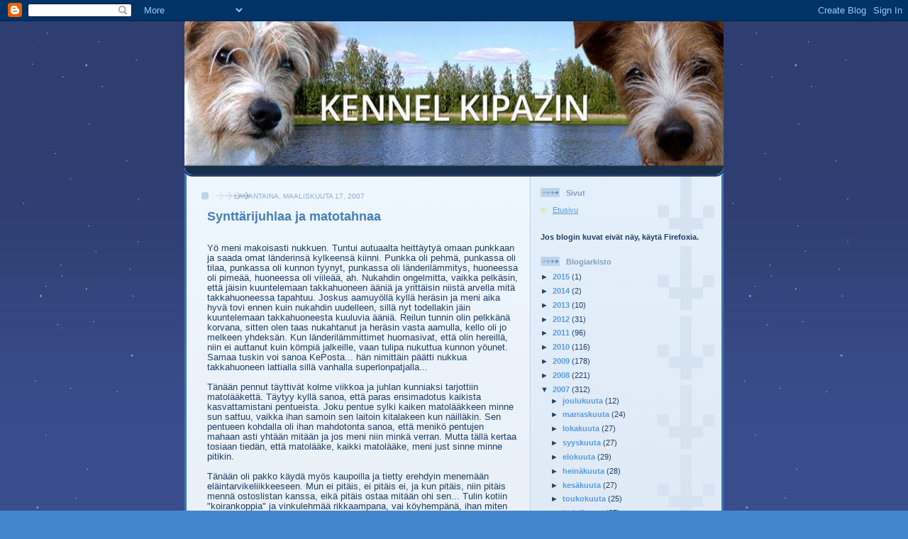

--- FILE ---
content_type: text/html; charset=UTF-8
request_url: https://kipazin.blogspot.com/2007/03/synttrijuhlaa-ja-matotahnaa.html?showComment=1174159620000
body_size: 12315
content:
<!DOCTYPE html>
<html dir='ltr'>
<head>
<link href='https://www.blogger.com/static/v1/widgets/2944754296-widget_css_bundle.css' rel='stylesheet' type='text/css'/>
<meta content='text/html; charset=UTF-8' http-equiv='Content-Type'/>
<meta content='blogger' name='generator'/>
<link href='https://kipazin.blogspot.com/favicon.ico' rel='icon' type='image/x-icon'/>
<link href='http://kipazin.blogspot.com/2007/03/synttrijuhlaa-ja-matotahnaa.html' rel='canonical'/>
<link rel="alternate" type="application/atom+xml" title="Kipazin - Atom" href="https://kipazin.blogspot.com/feeds/posts/default" />
<link rel="alternate" type="application/rss+xml" title="Kipazin - RSS" href="https://kipazin.blogspot.com/feeds/posts/default?alt=rss" />
<link rel="service.post" type="application/atom+xml" title="Kipazin - Atom" href="https://www.blogger.com/feeds/29419910/posts/default" />

<link rel="alternate" type="application/atom+xml" title="Kipazin - Atom" href="https://kipazin.blogspot.com/feeds/7416466069450676038/comments/default" />
<!--Can't find substitution for tag [blog.ieCssRetrofitLinks]-->
<meta content='http://kipazin.blogspot.com/2007/03/synttrijuhlaa-ja-matotahnaa.html' property='og:url'/>
<meta content='Synttärijuhlaa ja matotahnaa' property='og:title'/>
<meta content='Yö meni makoisasti nukkuen. Tuntui autuaalta heittäytyä omaan punkkaan ja saada omat länderinsä kylkeensä kiinni. Punkka oli pehmä, punkassa...' property='og:description'/>
<title>Kipazin: Synttärijuhlaa ja matotahnaa</title>
<style id='page-skin-1' type='text/css'><!--
/*
-----------------------------------------------
Blogger Template Style
Name: 	  Thisaway (Blue)
Date:     29 Feb 2004
Updated by: Blogger Team
----------------------------------------------- */
/* Variable definitions
====================
<Variable name="textColor" description="Text Color"
type="color" default="#204063">
<Variable name="blogTitleColor" description="Blog Title Color"
type="color" default="#eef6fe">
<Variable name="blogDescriptionColor" description="Blog Description Color"
type="color" default="#eef6fe">
<Variable name="postTitleColor" description="Post Title Color"
type="color" default="#477fba">
<Variable name="dateHeaderColor" description="Date Header Color"
type="color" default="#8facc8">
<Variable name="sidebarHeaderColor" description="Sidebar Title Color"
type="color" default="#809fbd">
<Variable name="mainLinkColor" description="Link Color"
type="color" default="#4386ce">
<Variable name="mainVisitedLinkColor" description="Visited Link Color"
type="color" default="#2462a5">
<Variable name="sidebarLinkColor" description="Sidebar Link Color"
type="color" default="#599be2">
<Variable name="sidebarVisitedLinkColor"
description="Sidebar Visited Link Color"
type="color" default="#3372b6">
<Variable name="bodyFont" description="Text Font"
type="font" default="normal normal 100% Helvetica,Arial,Verdana,'Trebuchet MS', Sans-serif">
<Variable name="headerFont" description="Sidebar Title Font"
type="font"
default="normal bold 100% Helvetica,Arial,Verdana,'Trebuchet MS', Sans-serif">
<Variable name="pageTitleFont" description="Blog Title Font"
type="font"
default="normal bold 200% Helvetica,Arial,Verdana,'Trebuchet MS', Sans-serif">
<Variable name="blogDescriptionFont" description="Blog Description Font"
type="font"
default="normal normal 80% Helvetica,Arial,Verdana,'Trebuchet MS', Sans-serif">
<Variable name="startSide" description="Start side in blog language"
type="automatic" default="left">
<Variable name="endSide" description="End side in blog language"
type="automatic" default="right">
*/
/* global
----------------------------------------------- */
body {
margin: 0;
text-align: center;
min-width: 760px;
background: #4386ce url(https://lh3.googleusercontent.com/blogger_img_proxy/AEn0k_uw9IyMe7gJ0v8LFlhZQzzmdC1tCKv2au3QsYCgRXrk4egWnas9H_v4-mUcmN_LR0k64gdD090IWgMMl_kT3GJq7VV5_QDAddpo46R_7dVvQmSQ=s0-d) left top;
color: #204063;
font-size: small;
}
blockquote {
margin: 0;
padding-top: 0;
padding-right: 10px;
padding-bottom: 0;
padding-left: 10px;
border-left: 6px solid #d8e7f78;
border-right: 6px solid #d8e7f7;
color: #477fba;
}
code {
color: #477fba;
}
hr {
display: none;
}
/* layout
----------------------------------------------- */
#outer-wrapper {
margin: 0 auto;
width: 760px;
text-align: left;
font: normal normal 97% Arial, sans-serif;
}
#header-wrapper {
padding-bottom: 15px;
background: url(//www.blogblog.com/thisaway_blue/bg_header_bottom.gif) no-repeat left bottom;
}
#header {
background: #204063 url(//www.blogblog.com/thisaway_blue/bg_header.gif) repeat-x left bottom;
}
#content-wrapper {
position: relative;
width: 760px;
background: #f7f0e9 url(//www.blogblog.com/thisaway_blue/bg_main_wrapper.gif) repeat-y left top;
}
#main-wrapper {
display: inline; /* fixes a strange ie margin bug */
float: left;
margin-top: 0;
margin-right: 0;
margin-bottom: 0;
margin-left: 3px;
padding: 0;
width: 483px;
word-wrap: break-word; /* fix for long text breaking sidebar float in IE */
overflow: hidden;     /* fix for long non-text content breaking IE sidebar float */
}
#main {
padding-top: 22px;
padding-right: 8px;
padding-bottom: 0;
padding-left: 8px;
background: url(//www.blogblog.com/thisaway_blue/bg_content.gif) repeat-x left top;
}
.post {
margin-top: 0;
margin-right: 8px;
margin-bottom: 14px;
margin-left: 21px;
padding: 0;
border-bottom: 3px solid #d8e7f7;
}
#comments {
margin-top: 0;
margin-right: 16px;
margin-bottom: 14px;
margin-left: 29px;
padding: 10px;
border: 1px solid #cedef0;
background-color: #e4ecf5;
}
#sidebar-wrapper {
display: inline; /* fixes a strange ie margin bug */
float: right;
margin-top: 0;
margin-right: 3px;
margin-bottom: 0;
margin-left: 0;
width: 269px;
color: #204063;
line-height: 1.4em;
font-size: 90%;
background: url(//www.blogblog.com/thisaway_blue/bg_sidebar.gif) repeat-x left top;
word-wrap: break-word; /* fix for long text breaking sidebar float in IE */
overflow: hidden;     /* fix for long non-text content breaking IE sidebar float */
}
#sidebar {
padding-top: 7px;
padding-right: 11px;
padding-bottom: 0;
padding-left: 14px;
background: url(//www.blogblog.com/thisaway_blue/bg_sidebar_arrow.gif) repeat-y 179px 0;
}
#sidebar .widget {
margin-bottom: 20px;
}
#footer-wrapper {
padding-top: 15px;
background: url(//www.blogblog.com/thisaway_blue/bg_footer_top.gif) no-repeat left top;
clear: both;
}
#footer {
background: #152e49 url(//www.blogblog.com/thisaway_blue/bg_footer.gif) repeat-x left top;
text-align: center;
min-height: 2em;
}
/* headings
----------------------------------------------- */
#header h1 {
margin: 0;
padding-top: 24px;
padding-right: 0;
padding-bottom: 0;
padding-left: 84px;
background: url(//www.blogblog.com/thisaway_blue/icon_header_left.gif) no-repeat 16px 26px;
}
h2.date-header {
margin: 0;
padding-top: 0;
padding-right: 0;
padding-bottom: 0;
padding-left: 29px;
text-transform: uppercase;
color: #8facc8;
background: url(//www.blogblog.com/thisaway_blue/icon_date.gif) no-repeat 13px 0;
font-size: 80%;
font-weight: normal;
}
.date-header span {
margin-top: 0;
margin-right: 0;
margin-bottom: 0;
margin-left: 5px;
padding-top: 0;
padding-right: 25px;
padding-bottom: 0;
padding-left: 25px;
background: url(//www.blogblog.com/thisaway_blue/bg_date.gif) no-repeat left 0;
}
.sidebar h2 {
padding-top: 1px;
padding-right: 0;
padding-bottom: 0;
padding-left: 36px;
color: #809fbd;
background: url(//www.blogblog.com/thisaway_blue/icon_sidebar_heading_left.gif) no-repeat left 45%;
font: normal bold 100% Helvetica,Arial,Verdana,'Trebuchet MS', Sans-serif;
}
.sidebar .Profile h2 {
color: #527595;
background: url(//www.blogblog.com/thisaway_blue/icon_sidebar_profileheading_left.gif) no-repeat left 45%;
}
.post h3 {
margin-top: 13px;
margin-right: 0;
margin-bottom: 13px;
margin-left: 0;
padding: 0;
color: #477fba;
font-size: 140%;
}
.post h3 a, .post h3 a:visited {
color: #477fba;
}
#comments h4 {
margin-top: 0;
font-size: 120%;
}
/* text
----------------------------------------------- */
#header h1 {
color: #eef6fe;
font: normal bold 200% Helvetica,Arial,Verdana,'Trebuchet MS', Sans-serif;
}
#header .description {
margin: 0;
padding-top: 7px;
padding-right: 16px;
padding-bottom: 0;
padding-left: 84px;
color: #eef6fe;
font: normal normal 80% Helvetica,Arial,Verdana,'Trebuchet MS', Sans-serif;
}
.post-body p {
line-height: 1.4em;
/* Fix bug in IE5/Win with italics in posts */
margin: 0;
height: 1%;
overflow: visible;
}
.post-footer {
font-size: 80%;
color: #8facc8;
}
.uncustomized-post-template .post-footer {
text-align: right;
}
.uncustomized-post-template .post-footer .post-author,
.uncustomized-post-template .post-footer .post-timestamp {
display: block;
float: left;
text-align: left;
margin-right: 4px;
}
p.comment-author {
font-size: 83%;
}
.deleted-comment {
font-style:italic;
color:gray;
}
.comment-body p {
line-height: 1.4em;
}
.feed-links {
clear: both;
line-height: 2.5em;
margin-bottom: 0.5em;
margin-left: 29px;
}
#footer .widget {
margin: 0;
padding-top: 0;
padding-right: 0;
padding-bottom: 15px;
padding-left: 55px;
color: #fef6ee;
font-size: 90%;
line-height: 1.4em;
background: url(//www.blogblog.com/thisaway_blue/icon_footer.gif) no-repeat 16px 0;
}
/* lists
----------------------------------------------- */
.post ul {
padding-left: 32px;
list-style-type: none;
line-height: 1.4em;
}
.post li {
padding-top: 0;
padding-right: 0;
padding-bottom: 4px;
padding-left: 17px;
background: url(//www.blogblog.com/thisaway_blue/icon_list_item_left.gif) no-repeat left 3px;
}
#comments ul {
margin: 0;
padding: 0;
list-style-type: none;
}
#comments li {
padding-top: 0;
padding-right: 0;
padding-bottom: 1px;
padding-left: 17px;
background: url(//www.blogblog.com/thisaway_blue/icon_comment.gif) no-repeat left 3px;
}
.sidebar ul {
padding: 0;
list-style-type: none;
line-height: 1.2em;
margin-left: 0;
}
.sidebar li {
padding-top: 0;
padding-right: 0;
padding-bottom: 4px;
padding-left: 17px;
background: url(//www.blogblog.com/thisaway_blue/icon_list_item.gif) no-repeat left 3px;
}
#blog-pager-newer-link {
float: left;
margin-left: 29px;
}
#blog-pager-older-link {
float: right;
margin-right: 16px;
}
#blog-pager {
text-align: center;
}
/* links
----------------------------------------------- */
a {
color: #4386ce;
font-weight: bold;
}
a:hover {
color: #2462a5;
}
a.comment-link {
/* ie5.0/win doesn't apply padding to inline elements,
so we hide these two declarations from it */
background/* */:/**/url(//www.blogblog.com/thisaway_blue/icon_comment.gif) no-repeat left 45%;
padding-left: 14px;
}
html>body a.comment-link {
/* respecified, for ie5/mac's benefit */
background: url(//www.blogblog.com/thisaway_blue/icon_comment.gif) no-repeat left 45%;
padding-left: 14px;
}
.sidebar a {
color: #599be2;
}
.sidebar a:hover {
color: #3372b6;
}
#header h1 a {
color: #eef6fe;
text-decoration: none;
}
#header h1 a:hover {
color: #b4c7d9;
}
.post h3 a {
text-decoration: none;
}
a img {
border-width: 0;
}
.clear {
clear: both;
line-height: 0;
height: 0;
}
.profile-textblock {
clear: both;
margin-bottom: 10px;
margin-left: 0;
}
.profile-img {
float: left;
margin-top: 0;
margin-right: 5px;
margin-bottom: 5px;
margin-left: 0;
padding: 3px;
border: 1px solid #bdd4eb;
}
.profile-link {
padding-top: 0;
padding-right: 0;
padding-bottom: 0;
padding-left: 17px;
background: url(//www.blogblog.com/thisaway_blue/icon_profile_left.gif) no-repeat left 0;
}
/** Page structure tweaks for layout editor wireframe */
body#layout #main,
body#layout #sidebar {
padding: 0;
}

--></style>
<link href='https://www.blogger.com/dyn-css/authorization.css?targetBlogID=29419910&amp;zx=6ee4c1c8-5812-4663-89f6-60780944923f' media='none' onload='if(media!=&#39;all&#39;)media=&#39;all&#39;' rel='stylesheet'/><noscript><link href='https://www.blogger.com/dyn-css/authorization.css?targetBlogID=29419910&amp;zx=6ee4c1c8-5812-4663-89f6-60780944923f' rel='stylesheet'/></noscript>
<meta name='google-adsense-platform-account' content='ca-host-pub-1556223355139109'/>
<meta name='google-adsense-platform-domain' content='blogspot.com'/>

</head>
<body>
<div class='navbar section' id='navbar'><div class='widget Navbar' data-version='1' id='Navbar1'><script type="text/javascript">
    function setAttributeOnload(object, attribute, val) {
      if(window.addEventListener) {
        window.addEventListener('load',
          function(){ object[attribute] = val; }, false);
      } else {
        window.attachEvent('onload', function(){ object[attribute] = val; });
      }
    }
  </script>
<div id="navbar-iframe-container"></div>
<script type="text/javascript" src="https://apis.google.com/js/platform.js"></script>
<script type="text/javascript">
      gapi.load("gapi.iframes:gapi.iframes.style.bubble", function() {
        if (gapi.iframes && gapi.iframes.getContext) {
          gapi.iframes.getContext().openChild({
              url: 'https://www.blogger.com/navbar/29419910?po\x3d7416466069450676038\x26origin\x3dhttps://kipazin.blogspot.com',
              where: document.getElementById("navbar-iframe-container"),
              id: "navbar-iframe"
          });
        }
      });
    </script><script type="text/javascript">
(function() {
var script = document.createElement('script');
script.type = 'text/javascript';
script.src = '//pagead2.googlesyndication.com/pagead/js/google_top_exp.js';
var head = document.getElementsByTagName('head')[0];
if (head) {
head.appendChild(script);
}})();
</script>
</div></div>
<div id='outer-wrapper'><div id='wrap2'>
<!-- skip links for text browsers -->
<span id='skiplinks' style='display:none;'>
<a href='#main'>skip to main </a> |
      <a href='#sidebar'>skip to sidebar</a>
</span>
<div id='header-wrapper'>
<div class='header section' id='header'><div class='widget Header' data-version='1' id='Header1'>
<div id='header-inner'>
<a href='https://kipazin.blogspot.com/' style='display: block'>
<img alt="Kipazin" height="204px; " id="Header1_headerimg" src="https://lh3.googleusercontent.com/blogger_img_proxy/AEn0k_u-9I1Fnfrg4af5V2KiUL9Pl1HZvHQ_8WsK9Wc7aNabDaw4b1afy2VGQemNuWZs0SVpQSIceLozwYOs8XDbhvSV3VZZBV_5j9SMEBSxDcM32ccv=s0-d" style="display: block" width="760px; ">
</a>
</div>
</div></div>
</div>
<div id='content-wrapper'>
<div id='crosscol-wrapper' style='text-align:center'>
<div class='crosscol no-items section' id='crosscol'></div>
</div>
<div id='main-wrapper'>
<div class='main section' id='main'><div class='widget Blog' data-version='1' id='Blog1'>
<div class='blog-posts hfeed'>

          <div class="date-outer">
        
<h2 class='date-header'><span>lauantaina, maaliskuuta 17, 2007</span></h2>

          <div class="date-posts">
        
<div class='post-outer'>
<div class='post hentry'>
<a name='7416466069450676038'></a>
<h3 class='post-title entry-title'>
<a href='https://kipazin.blogspot.com/2007/03/synttrijuhlaa-ja-matotahnaa.html'>Synttärijuhlaa ja matotahnaa</a>
</h3>
<div class='post-header-line-1'></div>
<div class='post-body entry-content'>
<br>Yö meni makoisasti nukkuen. Tuntui autuaalta heittäytyä omaan punkkaan ja saada omat länderinsä kylkeensä kiinni. Punkka oli pehmä, punkassa oli tilaa, punkassa oli kunnon tyynyt, punkassa oli länderilämmitys, huoneessa oli pimeää, huoneessa oli viileää, ah. Nukahdin ongelmitta, vaikka pelkäsin, että jäisin kuuntelemaan takkahuoneen ääniä ja yrittäisin niistä arvella mitä takkahuoneessa tapahtuu. Joskus aamuyöllä kyllä heräsin ja meni aika hyvä tovi ennen kuin nukahdin uudelleen, sillä nyt todellakin jäin kuuntelemaan takkahuoneesta kuuluvia ääniä. Reilun tunnin olin pelkkänä korvana, sitten olen taas nukahtanut ja heräsin vasta aamulla, kello oli jo melkeen yhdeksän. Kun länderilämmittimet huomasivat, että olin hereillä, niin ei auttanut kuin kömpiä jalkeille, vaan tulipa nukuttua kunnon yöunet. Samaa tuskin voi sanoa KePosta... hän nimittäin päätti nukkua takkahuoneen lattialla sillä vanhalla superlonpatjalla...<br /><br />Tänään pennut täyttivät kolme viikkoa ja juhlan kunniaksi tarjottiin matolääkettä. Täytyy kyllä sanoa, että paras ensimadotus kaikista kasvattamistani pentueista. Joku pentue sylki kaiken matolääkkeen minne sun sattuu, vaikka ihan samoin sen laitoin kitalakeen kun näilläkin. Sen pentueen kohdalla oli ihan mahdotonta sanoa, että menikö pentujen mahaan asti yhtään mitään ja jos meni niin minkä verran. Mutta tällä kertaa tosiaan tiedän, että matolääke, kaikki matolääke, meni just sinne minne pitikin. <br /><br />Tänään oli pakko käydä myös kaupoilla ja tietty erehdyin menemään eläintarvikeliikkeeseen. Mun ei pitäis, ei pitäis ei, ja kun pitäis, niin pitäis mennä ostoslistan kanssa, eikä pitäis ostaa mitään ohi sen... Tulin kotiin "koirankoppia" ja vinkulehmää rikkaampana, vai köyhempänä, ihan miten sen nyt ajattelee. Sorruin siis ostamaan pennuille sellaisen jollain jämäkäksi topatun koirankopin näköisen pesän, ohhoijaa. No toivottavasti siitä irtoaa iloa pentusille. Toistaiseksi pesä on takkahuoneen pentupesän päällä, täytyy huomenna laittaa sinne jokin lisäpohjapehmuke, joka on helppo vaihtaa ja pestä, ja sitten koppi lattialle. Paikan olen sille jo miettinyt. Ja toivottavasti kopissa oleilevat pennut, eikä Chili... Mutta pienempää ei ollut, eikä toisaalta pennut kohta pienempään mahdukaan. <br /><br />Kopista juontui mieleeni, että kohta täytyy tuoda myös häkki alas. Laitan sen pentujen tiloihin, niin oppivat pitämään sitä täysin luonnollisena oleskelutilana. Kaikenlaista muutakin kamaa oottaa käyttäjiään, mutta pitäis kyllä olla pal isompi huone. Täytyykin muistuttaa KePoa, että lupasi raahata nojatuolit evakkoon mökille siksi aikaa kun pennut ovat pieniä. Miksei asuintalot voi olla sellaisia, että niitä vois tarvittaessa taitella lisää auki ja sitten kun ei enää tartte lisätilaa, niin vois taitella pari huonetta taas piiloon. Ehkä joskus, ehkä joskus, ei vaan taida olla meikäläisen elinaikana.<br /><br />Tänään pennut ymmärsivät jo paljon paremmin ruokakupin tarkoituksen ja osa pennuista ihan syömällä söi ruokaa. Osa vaan maisteli, mutta eiköhän kaikki tuota pikaa opi popsimaan sapuskaa ihan urakalla, ei se tuo emonmaito enää kohta riitä pitämään koneistoa käynnissä sen verran alkaa vauhtia olla. <br /><br />Tänään otettiin myös synttäripäiväkuvat, ilman kakkua kyllä. Pennut eivät olleet, paria lukuunottamatta, erityisen hyviä poseeraamaan, mutta haitanneeko tuo mitään, suloisia ovat yhtä kaikki. Finaali poseerasi aika taitavasti, ihan sellainen näyttelyseisontakin tuli vangittua muistikortille. Fiktio söpöili, samoin Flirtti. Forte yllätti esittämällä parastaan tuloksena oikein kunnon "istun tässä ja olen söpö" kuvia. Niin ja Fotoni näytti yhden kuvan verran, että kyllä mä osaan ja loput kuvat sanoivat, mutten halua. <br /><br />Arvonnassa tuloksena "ei kuvia tällä kertaa", mutta pentujen synttärikuvat ovat kotisivuilla ja muuten kuvia on runsain mitoin <a href="http://touhukirja.blogspot.com/" target="_blank">KeTyn blogissa</a>.
<div style='clear: both;'></div>
</div>
<div class='post-footer'>
<div class='post-footer-line post-footer-line-1'></div>
<div class='post-footer-line post-footer-line-2'><span class='post-author vcard'>
Lähettänyt
<span class='fn'>Kipa</span>
</span>
<span class='post-timestamp'>
klo
<a class='timestamp-link' href='https://kipazin.blogspot.com/2007/03/synttrijuhlaa-ja-matotahnaa.html' rel='bookmark' title='permanent link'><abbr class='published' title='2007-03-17T20:05:00+02:00'>8:05 ip.</abbr></a>
</span>
<span class='post-comment-link'>
</span>
<span class='post-icons'>
<span class='item-control blog-admin pid-1700949041'>
<a href='https://www.blogger.com/post-edit.g?blogID=29419910&postID=7416466069450676038&from=pencil' title='Muokkaa tekstiä'>
<img alt='' class='icon-action' height='18' src='https://resources.blogblog.com/img/icon18_edit_allbkg.gif' width='18'/>
</a>
</span>
</span>
</div>
<div class='post-footer-line post-footer-line-3'><span class='post-labels'>
</span>
</div>
</div>
</div>
<div class='comments' id='comments'>
<a name='comments'></a>
<h4>2 kommenttia:</h4>
<div id='Blog1_comments-block-wrapper'>
<dl class='avatar-comment-indent' id='comments-block'>
<dt class='comment-author ' id='c5900904154613725302'>
<a name='c5900904154613725302'></a>
<div class="avatar-image-container vcard"><span dir="ltr"><a href="https://www.blogger.com/profile/18226507799095435567" target="" rel="nofollow" onclick="" class="avatar-hovercard" id="av-5900904154613725302-18226507799095435567"><img src="https://resources.blogblog.com/img/blank.gif" width="35" height="35" class="delayLoad" style="display: none;" longdesc="//blogger.googleusercontent.com/img/b/R29vZ2xl/AVvXsEiDhDFRIvRy2Yhf2wOc5OAhouk9sgkjiFjcVjsZNxPFp43wiNEDn5Tm3aNZP8s0F3GrLUehYoHrW30y8itQWWbbodRX95YV3qSexJRdfaJP_pwOQYOGG3cVO8KOqgRIbQ/s45-c/IMG_8239.jpg" alt="" title="n-elikot">

<noscript><img src="//blogger.googleusercontent.com/img/b/R29vZ2xl/AVvXsEiDhDFRIvRy2Yhf2wOc5OAhouk9sgkjiFjcVjsZNxPFp43wiNEDn5Tm3aNZP8s0F3GrLUehYoHrW30y8itQWWbbodRX95YV3qSexJRdfaJP_pwOQYOGG3cVO8KOqgRIbQ/s45-c/IMG_8239.jpg" width="35" height="35" class="photo" alt=""></noscript></a></span></div>
<a href='https://www.blogger.com/profile/18226507799095435567' rel='nofollow'>n-elikot</a>
kirjoitti...
</dt>
<dd class='comment-body' id='Blog1_cmt-5900904154613725302'>
<p>
Onnea kolmiviikkoisille suloisille paaperoille!<BR/><BR/>-Pia-
</p>
</dd>
<dd class='comment-footer'>
<span class='comment-timestamp'>
<a href='https://kipazin.blogspot.com/2007/03/synttrijuhlaa-ja-matotahnaa.html?showComment=1174159620000#c5900904154613725302' title='comment permalink'>
9:27 ip.
</a>
<span class='item-control blog-admin pid-373772974'>
<a class='comment-delete' href='https://www.blogger.com/comment/delete/29419910/5900904154613725302' title='Poista kommentti'>
<img src='https://resources.blogblog.com/img/icon_delete13.gif'/>
</a>
</span>
</span>
</dd>
<dt class='comment-author ' id='c6983196715590757926'>
<a name='c6983196715590757926'></a>
<div class="avatar-image-container avatar-stock"><span dir="ltr"><a href="https://www.blogger.com/profile/18396302101211726974" target="" rel="nofollow" onclick="" class="avatar-hovercard" id="av-6983196715590757926-18396302101211726974"><img src="//www.blogger.com/img/blogger_logo_round_35.png" width="35" height="35" alt="" title="sari">

</a></span></div>
<a href='https://www.blogger.com/profile/18396302101211726974' rel='nofollow'>sari</a>
kirjoitti...
</dt>
<dd class='comment-body' id='Blog1_cmt-6983196715590757926'>
<p>
Hei Kipa,<BR/><BR/>meitilläkin on nyt oma blogi:<BR/>http://kromis.blogspot.com/<BR/><BR/>T: Sari G
</p>
</dd>
<dd class='comment-footer'>
<span class='comment-timestamp'>
<a href='https://kipazin.blogspot.com/2007/03/synttrijuhlaa-ja-matotahnaa.html?showComment=1174240560000#c6983196715590757926' title='comment permalink'>
7:56 ip.
</a>
<span class='item-control blog-admin pid-1186749459'>
<a class='comment-delete' href='https://www.blogger.com/comment/delete/29419910/6983196715590757926' title='Poista kommentti'>
<img src='https://resources.blogblog.com/img/icon_delete13.gif'/>
</a>
</span>
</span>
</dd>
</dl>
</div>
<p class='comment-footer'>
<a href='https://www.blogger.com/comment/fullpage/post/29419910/7416466069450676038' onclick='javascript:window.open(this.href, "bloggerPopup", "toolbar=0,location=0,statusbar=1,menubar=0,scrollbars=yes,width=640,height=500"); return false;'>Lähetä kommentti</a>
</p>
</div>
</div>

        </div></div>
      
</div>
<div class='blog-pager' id='blog-pager'>
<span id='blog-pager-newer-link'>
<a class='blog-pager-newer-link' href='https://kipazin.blogspot.com/2007/03/ohjelmaa-kerrakseen.html' id='Blog1_blog-pager-newer-link' title='Uudempi teksti'>Uudempi teksti</a>
</span>
<span id='blog-pager-older-link'>
<a class='blog-pager-older-link' href='https://kipazin.blogspot.com/2007/03/pohdintoja-pentupesn-relt-sijoitus.html' id='Blog1_blog-pager-older-link' title='Vanhempi viesti'>Vanhempi viesti</a>
</span>
<a class='home-link' href='https://kipazin.blogspot.com/'>Etusivu</a>
</div>
<div class='clear'></div>
<div class='post-feeds'>
<div class='feed-links'>
Tilaa:
<a class='feed-link' href='https://kipazin.blogspot.com/feeds/7416466069450676038/comments/default' target='_blank' type='application/atom+xml'>Lähetä kommentteja (Atom)</a>
</div>
</div>
</div></div>
</div>
<div id='sidebar-wrapper'>
<div class='sidebar section' id='sidebar'><div class='widget PageList' data-version='1' id='PageList1'>
<h2>Sivut</h2>
<div class='widget-content'>
<ul>
<li>
<a href='https://kipazin.blogspot.com/'>Etusivu</a>
</li>
</ul>
<div class='clear'></div>
</div>
</div>
<div class='widget Text' data-version='1' id='Text2'>
<div class='widget-content'>
<span style="font-weight: bold;">Jos blogin kuvat eivät näy, käytä Firefoxia.</span><br/>
</div>
<div class='clear'></div>
</div><div class='widget BlogArchive' data-version='1' id='BlogArchive1'>
<h2>Blogiarkisto</h2>
<div class='widget-content'>
<div id='ArchiveList'>
<div id='BlogArchive1_ArchiveList'>
<ul class='hierarchy'>
<li class='archivedate collapsed'>
<a class='toggle' href='javascript:void(0)'>
<span class='zippy'>

        &#9658;&#160;
      
</span>
</a>
<a class='post-count-link' href='https://kipazin.blogspot.com/2015/'>
2015
</a>
<span class='post-count' dir='ltr'>(1)</span>
<ul class='hierarchy'>
<li class='archivedate collapsed'>
<a class='toggle' href='javascript:void(0)'>
<span class='zippy'>

        &#9658;&#160;
      
</span>
</a>
<a class='post-count-link' href='https://kipazin.blogspot.com/2015/02/'>
helmikuuta
</a>
<span class='post-count' dir='ltr'>(1)</span>
</li>
</ul>
</li>
</ul>
<ul class='hierarchy'>
<li class='archivedate collapsed'>
<a class='toggle' href='javascript:void(0)'>
<span class='zippy'>

        &#9658;&#160;
      
</span>
</a>
<a class='post-count-link' href='https://kipazin.blogspot.com/2014/'>
2014
</a>
<span class='post-count' dir='ltr'>(2)</span>
<ul class='hierarchy'>
<li class='archivedate collapsed'>
<a class='toggle' href='javascript:void(0)'>
<span class='zippy'>

        &#9658;&#160;
      
</span>
</a>
<a class='post-count-link' href='https://kipazin.blogspot.com/2014/07/'>
heinäkuuta
</a>
<span class='post-count' dir='ltr'>(1)</span>
</li>
</ul>
<ul class='hierarchy'>
<li class='archivedate collapsed'>
<a class='toggle' href='javascript:void(0)'>
<span class='zippy'>

        &#9658;&#160;
      
</span>
</a>
<a class='post-count-link' href='https://kipazin.blogspot.com/2014/06/'>
kesäkuuta
</a>
<span class='post-count' dir='ltr'>(1)</span>
</li>
</ul>
</li>
</ul>
<ul class='hierarchy'>
<li class='archivedate collapsed'>
<a class='toggle' href='javascript:void(0)'>
<span class='zippy'>

        &#9658;&#160;
      
</span>
</a>
<a class='post-count-link' href='https://kipazin.blogspot.com/2013/'>
2013
</a>
<span class='post-count' dir='ltr'>(10)</span>
<ul class='hierarchy'>
<li class='archivedate collapsed'>
<a class='toggle' href='javascript:void(0)'>
<span class='zippy'>

        &#9658;&#160;
      
</span>
</a>
<a class='post-count-link' href='https://kipazin.blogspot.com/2013/08/'>
elokuuta
</a>
<span class='post-count' dir='ltr'>(5)</span>
</li>
</ul>
<ul class='hierarchy'>
<li class='archivedate collapsed'>
<a class='toggle' href='javascript:void(0)'>
<span class='zippy'>

        &#9658;&#160;
      
</span>
</a>
<a class='post-count-link' href='https://kipazin.blogspot.com/2013/02/'>
helmikuuta
</a>
<span class='post-count' dir='ltr'>(2)</span>
</li>
</ul>
<ul class='hierarchy'>
<li class='archivedate collapsed'>
<a class='toggle' href='javascript:void(0)'>
<span class='zippy'>

        &#9658;&#160;
      
</span>
</a>
<a class='post-count-link' href='https://kipazin.blogspot.com/2013/01/'>
tammikuuta
</a>
<span class='post-count' dir='ltr'>(3)</span>
</li>
</ul>
</li>
</ul>
<ul class='hierarchy'>
<li class='archivedate collapsed'>
<a class='toggle' href='javascript:void(0)'>
<span class='zippy'>

        &#9658;&#160;
      
</span>
</a>
<a class='post-count-link' href='https://kipazin.blogspot.com/2012/'>
2012
</a>
<span class='post-count' dir='ltr'>(31)</span>
<ul class='hierarchy'>
<li class='archivedate collapsed'>
<a class='toggle' href='javascript:void(0)'>
<span class='zippy'>

        &#9658;&#160;
      
</span>
</a>
<a class='post-count-link' href='https://kipazin.blogspot.com/2012/12/'>
joulukuuta
</a>
<span class='post-count' dir='ltr'>(2)</span>
</li>
</ul>
<ul class='hierarchy'>
<li class='archivedate collapsed'>
<a class='toggle' href='javascript:void(0)'>
<span class='zippy'>

        &#9658;&#160;
      
</span>
</a>
<a class='post-count-link' href='https://kipazin.blogspot.com/2012/11/'>
marraskuuta
</a>
<span class='post-count' dir='ltr'>(1)</span>
</li>
</ul>
<ul class='hierarchy'>
<li class='archivedate collapsed'>
<a class='toggle' href='javascript:void(0)'>
<span class='zippy'>

        &#9658;&#160;
      
</span>
</a>
<a class='post-count-link' href='https://kipazin.blogspot.com/2012/10/'>
lokakuuta
</a>
<span class='post-count' dir='ltr'>(6)</span>
</li>
</ul>
<ul class='hierarchy'>
<li class='archivedate collapsed'>
<a class='toggle' href='javascript:void(0)'>
<span class='zippy'>

        &#9658;&#160;
      
</span>
</a>
<a class='post-count-link' href='https://kipazin.blogspot.com/2012/09/'>
syyskuuta
</a>
<span class='post-count' dir='ltr'>(5)</span>
</li>
</ul>
<ul class='hierarchy'>
<li class='archivedate collapsed'>
<a class='toggle' href='javascript:void(0)'>
<span class='zippy'>

        &#9658;&#160;
      
</span>
</a>
<a class='post-count-link' href='https://kipazin.blogspot.com/2012/08/'>
elokuuta
</a>
<span class='post-count' dir='ltr'>(1)</span>
</li>
</ul>
<ul class='hierarchy'>
<li class='archivedate collapsed'>
<a class='toggle' href='javascript:void(0)'>
<span class='zippy'>

        &#9658;&#160;
      
</span>
</a>
<a class='post-count-link' href='https://kipazin.blogspot.com/2012/06/'>
kesäkuuta
</a>
<span class='post-count' dir='ltr'>(2)</span>
</li>
</ul>
<ul class='hierarchy'>
<li class='archivedate collapsed'>
<a class='toggle' href='javascript:void(0)'>
<span class='zippy'>

        &#9658;&#160;
      
</span>
</a>
<a class='post-count-link' href='https://kipazin.blogspot.com/2012/05/'>
toukokuuta
</a>
<span class='post-count' dir='ltr'>(1)</span>
</li>
</ul>
<ul class='hierarchy'>
<li class='archivedate collapsed'>
<a class='toggle' href='javascript:void(0)'>
<span class='zippy'>

        &#9658;&#160;
      
</span>
</a>
<a class='post-count-link' href='https://kipazin.blogspot.com/2012/04/'>
huhtikuuta
</a>
<span class='post-count' dir='ltr'>(7)</span>
</li>
</ul>
<ul class='hierarchy'>
<li class='archivedate collapsed'>
<a class='toggle' href='javascript:void(0)'>
<span class='zippy'>

        &#9658;&#160;
      
</span>
</a>
<a class='post-count-link' href='https://kipazin.blogspot.com/2012/03/'>
maaliskuuta
</a>
<span class='post-count' dir='ltr'>(1)</span>
</li>
</ul>
<ul class='hierarchy'>
<li class='archivedate collapsed'>
<a class='toggle' href='javascript:void(0)'>
<span class='zippy'>

        &#9658;&#160;
      
</span>
</a>
<a class='post-count-link' href='https://kipazin.blogspot.com/2012/02/'>
helmikuuta
</a>
<span class='post-count' dir='ltr'>(2)</span>
</li>
</ul>
<ul class='hierarchy'>
<li class='archivedate collapsed'>
<a class='toggle' href='javascript:void(0)'>
<span class='zippy'>

        &#9658;&#160;
      
</span>
</a>
<a class='post-count-link' href='https://kipazin.blogspot.com/2012/01/'>
tammikuuta
</a>
<span class='post-count' dir='ltr'>(3)</span>
</li>
</ul>
</li>
</ul>
<ul class='hierarchy'>
<li class='archivedate collapsed'>
<a class='toggle' href='javascript:void(0)'>
<span class='zippy'>

        &#9658;&#160;
      
</span>
</a>
<a class='post-count-link' href='https://kipazin.blogspot.com/2011/'>
2011
</a>
<span class='post-count' dir='ltr'>(96)</span>
<ul class='hierarchy'>
<li class='archivedate collapsed'>
<a class='toggle' href='javascript:void(0)'>
<span class='zippy'>

        &#9658;&#160;
      
</span>
</a>
<a class='post-count-link' href='https://kipazin.blogspot.com/2011/12/'>
joulukuuta
</a>
<span class='post-count' dir='ltr'>(4)</span>
</li>
</ul>
<ul class='hierarchy'>
<li class='archivedate collapsed'>
<a class='toggle' href='javascript:void(0)'>
<span class='zippy'>

        &#9658;&#160;
      
</span>
</a>
<a class='post-count-link' href='https://kipazin.blogspot.com/2011/11/'>
marraskuuta
</a>
<span class='post-count' dir='ltr'>(5)</span>
</li>
</ul>
<ul class='hierarchy'>
<li class='archivedate collapsed'>
<a class='toggle' href='javascript:void(0)'>
<span class='zippy'>

        &#9658;&#160;
      
</span>
</a>
<a class='post-count-link' href='https://kipazin.blogspot.com/2011/10/'>
lokakuuta
</a>
<span class='post-count' dir='ltr'>(12)</span>
</li>
</ul>
<ul class='hierarchy'>
<li class='archivedate collapsed'>
<a class='toggle' href='javascript:void(0)'>
<span class='zippy'>

        &#9658;&#160;
      
</span>
</a>
<a class='post-count-link' href='https://kipazin.blogspot.com/2011/09/'>
syyskuuta
</a>
<span class='post-count' dir='ltr'>(16)</span>
</li>
</ul>
<ul class='hierarchy'>
<li class='archivedate collapsed'>
<a class='toggle' href='javascript:void(0)'>
<span class='zippy'>

        &#9658;&#160;
      
</span>
</a>
<a class='post-count-link' href='https://kipazin.blogspot.com/2011/08/'>
elokuuta
</a>
<span class='post-count' dir='ltr'>(17)</span>
</li>
</ul>
<ul class='hierarchy'>
<li class='archivedate collapsed'>
<a class='toggle' href='javascript:void(0)'>
<span class='zippy'>

        &#9658;&#160;
      
</span>
</a>
<a class='post-count-link' href='https://kipazin.blogspot.com/2011/07/'>
heinäkuuta
</a>
<span class='post-count' dir='ltr'>(6)</span>
</li>
</ul>
<ul class='hierarchy'>
<li class='archivedate collapsed'>
<a class='toggle' href='javascript:void(0)'>
<span class='zippy'>

        &#9658;&#160;
      
</span>
</a>
<a class='post-count-link' href='https://kipazin.blogspot.com/2011/06/'>
kesäkuuta
</a>
<span class='post-count' dir='ltr'>(6)</span>
</li>
</ul>
<ul class='hierarchy'>
<li class='archivedate collapsed'>
<a class='toggle' href='javascript:void(0)'>
<span class='zippy'>

        &#9658;&#160;
      
</span>
</a>
<a class='post-count-link' href='https://kipazin.blogspot.com/2011/05/'>
toukokuuta
</a>
<span class='post-count' dir='ltr'>(6)</span>
</li>
</ul>
<ul class='hierarchy'>
<li class='archivedate collapsed'>
<a class='toggle' href='javascript:void(0)'>
<span class='zippy'>

        &#9658;&#160;
      
</span>
</a>
<a class='post-count-link' href='https://kipazin.blogspot.com/2011/04/'>
huhtikuuta
</a>
<span class='post-count' dir='ltr'>(4)</span>
</li>
</ul>
<ul class='hierarchy'>
<li class='archivedate collapsed'>
<a class='toggle' href='javascript:void(0)'>
<span class='zippy'>

        &#9658;&#160;
      
</span>
</a>
<a class='post-count-link' href='https://kipazin.blogspot.com/2011/03/'>
maaliskuuta
</a>
<span class='post-count' dir='ltr'>(7)</span>
</li>
</ul>
<ul class='hierarchy'>
<li class='archivedate collapsed'>
<a class='toggle' href='javascript:void(0)'>
<span class='zippy'>

        &#9658;&#160;
      
</span>
</a>
<a class='post-count-link' href='https://kipazin.blogspot.com/2011/02/'>
helmikuuta
</a>
<span class='post-count' dir='ltr'>(9)</span>
</li>
</ul>
<ul class='hierarchy'>
<li class='archivedate collapsed'>
<a class='toggle' href='javascript:void(0)'>
<span class='zippy'>

        &#9658;&#160;
      
</span>
</a>
<a class='post-count-link' href='https://kipazin.blogspot.com/2011/01/'>
tammikuuta
</a>
<span class='post-count' dir='ltr'>(4)</span>
</li>
</ul>
</li>
</ul>
<ul class='hierarchy'>
<li class='archivedate collapsed'>
<a class='toggle' href='javascript:void(0)'>
<span class='zippy'>

        &#9658;&#160;
      
</span>
</a>
<a class='post-count-link' href='https://kipazin.blogspot.com/2010/'>
2010
</a>
<span class='post-count' dir='ltr'>(116)</span>
<ul class='hierarchy'>
<li class='archivedate collapsed'>
<a class='toggle' href='javascript:void(0)'>
<span class='zippy'>

        &#9658;&#160;
      
</span>
</a>
<a class='post-count-link' href='https://kipazin.blogspot.com/2010/12/'>
joulukuuta
</a>
<span class='post-count' dir='ltr'>(1)</span>
</li>
</ul>
<ul class='hierarchy'>
<li class='archivedate collapsed'>
<a class='toggle' href='javascript:void(0)'>
<span class='zippy'>

        &#9658;&#160;
      
</span>
</a>
<a class='post-count-link' href='https://kipazin.blogspot.com/2010/11/'>
marraskuuta
</a>
<span class='post-count' dir='ltr'>(2)</span>
</li>
</ul>
<ul class='hierarchy'>
<li class='archivedate collapsed'>
<a class='toggle' href='javascript:void(0)'>
<span class='zippy'>

        &#9658;&#160;
      
</span>
</a>
<a class='post-count-link' href='https://kipazin.blogspot.com/2010/10/'>
lokakuuta
</a>
<span class='post-count' dir='ltr'>(8)</span>
</li>
</ul>
<ul class='hierarchy'>
<li class='archivedate collapsed'>
<a class='toggle' href='javascript:void(0)'>
<span class='zippy'>

        &#9658;&#160;
      
</span>
</a>
<a class='post-count-link' href='https://kipazin.blogspot.com/2010/09/'>
syyskuuta
</a>
<span class='post-count' dir='ltr'>(8)</span>
</li>
</ul>
<ul class='hierarchy'>
<li class='archivedate collapsed'>
<a class='toggle' href='javascript:void(0)'>
<span class='zippy'>

        &#9658;&#160;
      
</span>
</a>
<a class='post-count-link' href='https://kipazin.blogspot.com/2010/08/'>
elokuuta
</a>
<span class='post-count' dir='ltr'>(7)</span>
</li>
</ul>
<ul class='hierarchy'>
<li class='archivedate collapsed'>
<a class='toggle' href='javascript:void(0)'>
<span class='zippy'>

        &#9658;&#160;
      
</span>
</a>
<a class='post-count-link' href='https://kipazin.blogspot.com/2010/07/'>
heinäkuuta
</a>
<span class='post-count' dir='ltr'>(13)</span>
</li>
</ul>
<ul class='hierarchy'>
<li class='archivedate collapsed'>
<a class='toggle' href='javascript:void(0)'>
<span class='zippy'>

        &#9658;&#160;
      
</span>
</a>
<a class='post-count-link' href='https://kipazin.blogspot.com/2010/06/'>
kesäkuuta
</a>
<span class='post-count' dir='ltr'>(4)</span>
</li>
</ul>
<ul class='hierarchy'>
<li class='archivedate collapsed'>
<a class='toggle' href='javascript:void(0)'>
<span class='zippy'>

        &#9658;&#160;
      
</span>
</a>
<a class='post-count-link' href='https://kipazin.blogspot.com/2010/05/'>
toukokuuta
</a>
<span class='post-count' dir='ltr'>(14)</span>
</li>
</ul>
<ul class='hierarchy'>
<li class='archivedate collapsed'>
<a class='toggle' href='javascript:void(0)'>
<span class='zippy'>

        &#9658;&#160;
      
</span>
</a>
<a class='post-count-link' href='https://kipazin.blogspot.com/2010/04/'>
huhtikuuta
</a>
<span class='post-count' dir='ltr'>(13)</span>
</li>
</ul>
<ul class='hierarchy'>
<li class='archivedate collapsed'>
<a class='toggle' href='javascript:void(0)'>
<span class='zippy'>

        &#9658;&#160;
      
</span>
</a>
<a class='post-count-link' href='https://kipazin.blogspot.com/2010/03/'>
maaliskuuta
</a>
<span class='post-count' dir='ltr'>(17)</span>
</li>
</ul>
<ul class='hierarchy'>
<li class='archivedate collapsed'>
<a class='toggle' href='javascript:void(0)'>
<span class='zippy'>

        &#9658;&#160;
      
</span>
</a>
<a class='post-count-link' href='https://kipazin.blogspot.com/2010/02/'>
helmikuuta
</a>
<span class='post-count' dir='ltr'>(17)</span>
</li>
</ul>
<ul class='hierarchy'>
<li class='archivedate collapsed'>
<a class='toggle' href='javascript:void(0)'>
<span class='zippy'>

        &#9658;&#160;
      
</span>
</a>
<a class='post-count-link' href='https://kipazin.blogspot.com/2010/01/'>
tammikuuta
</a>
<span class='post-count' dir='ltr'>(12)</span>
</li>
</ul>
</li>
</ul>
<ul class='hierarchy'>
<li class='archivedate collapsed'>
<a class='toggle' href='javascript:void(0)'>
<span class='zippy'>

        &#9658;&#160;
      
</span>
</a>
<a class='post-count-link' href='https://kipazin.blogspot.com/2009/'>
2009
</a>
<span class='post-count' dir='ltr'>(178)</span>
<ul class='hierarchy'>
<li class='archivedate collapsed'>
<a class='toggle' href='javascript:void(0)'>
<span class='zippy'>

        &#9658;&#160;
      
</span>
</a>
<a class='post-count-link' href='https://kipazin.blogspot.com/2009/12/'>
joulukuuta
</a>
<span class='post-count' dir='ltr'>(3)</span>
</li>
</ul>
<ul class='hierarchy'>
<li class='archivedate collapsed'>
<a class='toggle' href='javascript:void(0)'>
<span class='zippy'>

        &#9658;&#160;
      
</span>
</a>
<a class='post-count-link' href='https://kipazin.blogspot.com/2009/11/'>
marraskuuta
</a>
<span class='post-count' dir='ltr'>(8)</span>
</li>
</ul>
<ul class='hierarchy'>
<li class='archivedate collapsed'>
<a class='toggle' href='javascript:void(0)'>
<span class='zippy'>

        &#9658;&#160;
      
</span>
</a>
<a class='post-count-link' href='https://kipazin.blogspot.com/2009/10/'>
lokakuuta
</a>
<span class='post-count' dir='ltr'>(12)</span>
</li>
</ul>
<ul class='hierarchy'>
<li class='archivedate collapsed'>
<a class='toggle' href='javascript:void(0)'>
<span class='zippy'>

        &#9658;&#160;
      
</span>
</a>
<a class='post-count-link' href='https://kipazin.blogspot.com/2009/09/'>
syyskuuta
</a>
<span class='post-count' dir='ltr'>(15)</span>
</li>
</ul>
<ul class='hierarchy'>
<li class='archivedate collapsed'>
<a class='toggle' href='javascript:void(0)'>
<span class='zippy'>

        &#9658;&#160;
      
</span>
</a>
<a class='post-count-link' href='https://kipazin.blogspot.com/2009/08/'>
elokuuta
</a>
<span class='post-count' dir='ltr'>(15)</span>
</li>
</ul>
<ul class='hierarchy'>
<li class='archivedate collapsed'>
<a class='toggle' href='javascript:void(0)'>
<span class='zippy'>

        &#9658;&#160;
      
</span>
</a>
<a class='post-count-link' href='https://kipazin.blogspot.com/2009/07/'>
heinäkuuta
</a>
<span class='post-count' dir='ltr'>(21)</span>
</li>
</ul>
<ul class='hierarchy'>
<li class='archivedate collapsed'>
<a class='toggle' href='javascript:void(0)'>
<span class='zippy'>

        &#9658;&#160;
      
</span>
</a>
<a class='post-count-link' href='https://kipazin.blogspot.com/2009/06/'>
kesäkuuta
</a>
<span class='post-count' dir='ltr'>(24)</span>
</li>
</ul>
<ul class='hierarchy'>
<li class='archivedate collapsed'>
<a class='toggle' href='javascript:void(0)'>
<span class='zippy'>

        &#9658;&#160;
      
</span>
</a>
<a class='post-count-link' href='https://kipazin.blogspot.com/2009/05/'>
toukokuuta
</a>
<span class='post-count' dir='ltr'>(20)</span>
</li>
</ul>
<ul class='hierarchy'>
<li class='archivedate collapsed'>
<a class='toggle' href='javascript:void(0)'>
<span class='zippy'>

        &#9658;&#160;
      
</span>
</a>
<a class='post-count-link' href='https://kipazin.blogspot.com/2009/04/'>
huhtikuuta
</a>
<span class='post-count' dir='ltr'>(13)</span>
</li>
</ul>
<ul class='hierarchy'>
<li class='archivedate collapsed'>
<a class='toggle' href='javascript:void(0)'>
<span class='zippy'>

        &#9658;&#160;
      
</span>
</a>
<a class='post-count-link' href='https://kipazin.blogspot.com/2009/03/'>
maaliskuuta
</a>
<span class='post-count' dir='ltr'>(17)</span>
</li>
</ul>
<ul class='hierarchy'>
<li class='archivedate collapsed'>
<a class='toggle' href='javascript:void(0)'>
<span class='zippy'>

        &#9658;&#160;
      
</span>
</a>
<a class='post-count-link' href='https://kipazin.blogspot.com/2009/02/'>
helmikuuta
</a>
<span class='post-count' dir='ltr'>(17)</span>
</li>
</ul>
<ul class='hierarchy'>
<li class='archivedate collapsed'>
<a class='toggle' href='javascript:void(0)'>
<span class='zippy'>

        &#9658;&#160;
      
</span>
</a>
<a class='post-count-link' href='https://kipazin.blogspot.com/2009/01/'>
tammikuuta
</a>
<span class='post-count' dir='ltr'>(13)</span>
</li>
</ul>
</li>
</ul>
<ul class='hierarchy'>
<li class='archivedate collapsed'>
<a class='toggle' href='javascript:void(0)'>
<span class='zippy'>

        &#9658;&#160;
      
</span>
</a>
<a class='post-count-link' href='https://kipazin.blogspot.com/2008/'>
2008
</a>
<span class='post-count' dir='ltr'>(221)</span>
<ul class='hierarchy'>
<li class='archivedate collapsed'>
<a class='toggle' href='javascript:void(0)'>
<span class='zippy'>

        &#9658;&#160;
      
</span>
</a>
<a class='post-count-link' href='https://kipazin.blogspot.com/2008/12/'>
joulukuuta
</a>
<span class='post-count' dir='ltr'>(11)</span>
</li>
</ul>
<ul class='hierarchy'>
<li class='archivedate collapsed'>
<a class='toggle' href='javascript:void(0)'>
<span class='zippy'>

        &#9658;&#160;
      
</span>
</a>
<a class='post-count-link' href='https://kipazin.blogspot.com/2008/11/'>
marraskuuta
</a>
<span class='post-count' dir='ltr'>(22)</span>
</li>
</ul>
<ul class='hierarchy'>
<li class='archivedate collapsed'>
<a class='toggle' href='javascript:void(0)'>
<span class='zippy'>

        &#9658;&#160;
      
</span>
</a>
<a class='post-count-link' href='https://kipazin.blogspot.com/2008/10/'>
lokakuuta
</a>
<span class='post-count' dir='ltr'>(24)</span>
</li>
</ul>
<ul class='hierarchy'>
<li class='archivedate collapsed'>
<a class='toggle' href='javascript:void(0)'>
<span class='zippy'>

        &#9658;&#160;
      
</span>
</a>
<a class='post-count-link' href='https://kipazin.blogspot.com/2008/09/'>
syyskuuta
</a>
<span class='post-count' dir='ltr'>(20)</span>
</li>
</ul>
<ul class='hierarchy'>
<li class='archivedate collapsed'>
<a class='toggle' href='javascript:void(0)'>
<span class='zippy'>

        &#9658;&#160;
      
</span>
</a>
<a class='post-count-link' href='https://kipazin.blogspot.com/2008/08/'>
elokuuta
</a>
<span class='post-count' dir='ltr'>(17)</span>
</li>
</ul>
<ul class='hierarchy'>
<li class='archivedate collapsed'>
<a class='toggle' href='javascript:void(0)'>
<span class='zippy'>

        &#9658;&#160;
      
</span>
</a>
<a class='post-count-link' href='https://kipazin.blogspot.com/2008/07/'>
heinäkuuta
</a>
<span class='post-count' dir='ltr'>(14)</span>
</li>
</ul>
<ul class='hierarchy'>
<li class='archivedate collapsed'>
<a class='toggle' href='javascript:void(0)'>
<span class='zippy'>

        &#9658;&#160;
      
</span>
</a>
<a class='post-count-link' href='https://kipazin.blogspot.com/2008/06/'>
kesäkuuta
</a>
<span class='post-count' dir='ltr'>(21)</span>
</li>
</ul>
<ul class='hierarchy'>
<li class='archivedate collapsed'>
<a class='toggle' href='javascript:void(0)'>
<span class='zippy'>

        &#9658;&#160;
      
</span>
</a>
<a class='post-count-link' href='https://kipazin.blogspot.com/2008/05/'>
toukokuuta
</a>
<span class='post-count' dir='ltr'>(20)</span>
</li>
</ul>
<ul class='hierarchy'>
<li class='archivedate collapsed'>
<a class='toggle' href='javascript:void(0)'>
<span class='zippy'>

        &#9658;&#160;
      
</span>
</a>
<a class='post-count-link' href='https://kipazin.blogspot.com/2008/04/'>
huhtikuuta
</a>
<span class='post-count' dir='ltr'>(21)</span>
</li>
</ul>
<ul class='hierarchy'>
<li class='archivedate collapsed'>
<a class='toggle' href='javascript:void(0)'>
<span class='zippy'>

        &#9658;&#160;
      
</span>
</a>
<a class='post-count-link' href='https://kipazin.blogspot.com/2008/03/'>
maaliskuuta
</a>
<span class='post-count' dir='ltr'>(21)</span>
</li>
</ul>
<ul class='hierarchy'>
<li class='archivedate collapsed'>
<a class='toggle' href='javascript:void(0)'>
<span class='zippy'>

        &#9658;&#160;
      
</span>
</a>
<a class='post-count-link' href='https://kipazin.blogspot.com/2008/02/'>
helmikuuta
</a>
<span class='post-count' dir='ltr'>(14)</span>
</li>
</ul>
<ul class='hierarchy'>
<li class='archivedate collapsed'>
<a class='toggle' href='javascript:void(0)'>
<span class='zippy'>

        &#9658;&#160;
      
</span>
</a>
<a class='post-count-link' href='https://kipazin.blogspot.com/2008/01/'>
tammikuuta
</a>
<span class='post-count' dir='ltr'>(16)</span>
</li>
</ul>
</li>
</ul>
<ul class='hierarchy'>
<li class='archivedate expanded'>
<a class='toggle' href='javascript:void(0)'>
<span class='zippy toggle-open'>

        &#9660;&#160;
      
</span>
</a>
<a class='post-count-link' href='https://kipazin.blogspot.com/2007/'>
2007
</a>
<span class='post-count' dir='ltr'>(312)</span>
<ul class='hierarchy'>
<li class='archivedate collapsed'>
<a class='toggle' href='javascript:void(0)'>
<span class='zippy'>

        &#9658;&#160;
      
</span>
</a>
<a class='post-count-link' href='https://kipazin.blogspot.com/2007/12/'>
joulukuuta
</a>
<span class='post-count' dir='ltr'>(12)</span>
</li>
</ul>
<ul class='hierarchy'>
<li class='archivedate collapsed'>
<a class='toggle' href='javascript:void(0)'>
<span class='zippy'>

        &#9658;&#160;
      
</span>
</a>
<a class='post-count-link' href='https://kipazin.blogspot.com/2007/11/'>
marraskuuta
</a>
<span class='post-count' dir='ltr'>(24)</span>
</li>
</ul>
<ul class='hierarchy'>
<li class='archivedate collapsed'>
<a class='toggle' href='javascript:void(0)'>
<span class='zippy'>

        &#9658;&#160;
      
</span>
</a>
<a class='post-count-link' href='https://kipazin.blogspot.com/2007/10/'>
lokakuuta
</a>
<span class='post-count' dir='ltr'>(27)</span>
</li>
</ul>
<ul class='hierarchy'>
<li class='archivedate collapsed'>
<a class='toggle' href='javascript:void(0)'>
<span class='zippy'>

        &#9658;&#160;
      
</span>
</a>
<a class='post-count-link' href='https://kipazin.blogspot.com/2007/09/'>
syyskuuta
</a>
<span class='post-count' dir='ltr'>(27)</span>
</li>
</ul>
<ul class='hierarchy'>
<li class='archivedate collapsed'>
<a class='toggle' href='javascript:void(0)'>
<span class='zippy'>

        &#9658;&#160;
      
</span>
</a>
<a class='post-count-link' href='https://kipazin.blogspot.com/2007/08/'>
elokuuta
</a>
<span class='post-count' dir='ltr'>(29)</span>
</li>
</ul>
<ul class='hierarchy'>
<li class='archivedate collapsed'>
<a class='toggle' href='javascript:void(0)'>
<span class='zippy'>

        &#9658;&#160;
      
</span>
</a>
<a class='post-count-link' href='https://kipazin.blogspot.com/2007/07/'>
heinäkuuta
</a>
<span class='post-count' dir='ltr'>(28)</span>
</li>
</ul>
<ul class='hierarchy'>
<li class='archivedate collapsed'>
<a class='toggle' href='javascript:void(0)'>
<span class='zippy'>

        &#9658;&#160;
      
</span>
</a>
<a class='post-count-link' href='https://kipazin.blogspot.com/2007/06/'>
kesäkuuta
</a>
<span class='post-count' dir='ltr'>(27)</span>
</li>
</ul>
<ul class='hierarchy'>
<li class='archivedate collapsed'>
<a class='toggle' href='javascript:void(0)'>
<span class='zippy'>

        &#9658;&#160;
      
</span>
</a>
<a class='post-count-link' href='https://kipazin.blogspot.com/2007/05/'>
toukokuuta
</a>
<span class='post-count' dir='ltr'>(25)</span>
</li>
</ul>
<ul class='hierarchy'>
<li class='archivedate collapsed'>
<a class='toggle' href='javascript:void(0)'>
<span class='zippy'>

        &#9658;&#160;
      
</span>
</a>
<a class='post-count-link' href='https://kipazin.blogspot.com/2007/04/'>
huhtikuuta
</a>
<span class='post-count' dir='ltr'>(27)</span>
</li>
</ul>
<ul class='hierarchy'>
<li class='archivedate expanded'>
<a class='toggle' href='javascript:void(0)'>
<span class='zippy toggle-open'>

        &#9660;&#160;
      
</span>
</a>
<a class='post-count-link' href='https://kipazin.blogspot.com/2007/03/'>
maaliskuuta
</a>
<span class='post-count' dir='ltr'>(40)</span>
<ul class='posts'>
<li><a href='https://kipazin.blogspot.com/2007/03/pentujen-puuhamaa.html'>Pentujen puuhamaa</a></li>
<li><a href='https://kipazin.blogspot.com/2007/03/pentuvekkari.html'>Pentuvekkari</a></li>
<li><a href='https://kipazin.blogspot.com/2007/03/koiralauman-elm.html'>Koiralauman elämää</a></li>
<li><a href='https://kipazin.blogspot.com/2007/03/ne-ovat-tll-tnn.html'>Ne ovat täällä tänään</a></li>
<li><a href='https://kipazin.blogspot.com/2007/03/vauhti-kiihtyy.html'>Vauhti kiihtyy</a></li>
<li><a href='https://kipazin.blogspot.com/2007/03/ruoka-miehen-lattialla-pit.html'>Ruoka miehen lattialla pitää</a></li>
<li><a href='https://kipazin.blogspot.com/2007/03/sunnuntaisutinat.html'>Sunnuntaisutinat</a></li>
<li><a href='https://kipazin.blogspot.com/2007/03/lennokas-lauantai.html'>Lennokas lauantai</a></li>
<li><a href='https://kipazin.blogspot.com/2007/03/suomalaista-mkkikansaa.html'>Suomalaista mökkikansaa</a></li>
<li><a href='https://kipazin.blogspot.com/2007/03/periaateptksi.html'>Periaatepäätöksiä</a></li>
<li><a href='https://kipazin.blogspot.com/2007/03/seikkailijasisarukset.html'>Seikkailijasisarukset</a></li>
<li><a href='https://kipazin.blogspot.com/2007/03/eroahdistusta.html'>Eroahdistusta</a></li>
<li><a href='https://kipazin.blogspot.com/2007/03/pohdintoja-pentupesn-relt-lnderin.html'>Pohdintoja pentupesän ääreltä: länderin luonne</a></li>
<li><a href='https://kipazin.blogspot.com/2007/03/aikainen-lintu-madon-nappaa.html'>Aikainen lintu madon nappaa</a></li>
<li><a href='https://kipazin.blogspot.com/2007/03/dna-polveutumisnytteet.html'>DNA-polveutumisnäytteet</a></li>
<li><a href='https://kipazin.blogspot.com/2007/03/ohjelmaa-kerrakseen.html'>Ohjelmaa kerrakseen</a></li>
<li><a href='https://kipazin.blogspot.com/2007/03/synttrijuhlaa-ja-matotahnaa.html'>Synttärijuhlaa ja matotahnaa</a></li>
<li><a href='https://kipazin.blogspot.com/2007/03/pohdintoja-pentupesn-relt-sijoitus.html'>Pohdintoja pentupesän ääreltä: sijoitus, jalostuso...</a></li>
<li><a href='https://kipazin.blogspot.com/2007/03/makumatka-maailmalle.html'>Makumatka maailmalle</a></li>
<li><a href='https://kipazin.blogspot.com/2007/03/pivn-panut.html'>Päivän Panut</a></li>
<li><a href='https://kipazin.blogspot.com/2007/03/pohdintoja-pentupesn-relt-onko-jrkee.html'>Pohdintoja pentupesän ääreltä: Onko järkee vai ei?</a></li>
<li><a href='https://kipazin.blogspot.com/2007/03/valokuvausvarotin.html'>Valokuvausvarotin</a></li>
<li><a href='https://kipazin.blogspot.com/2007/03/kuvakatsaus-tiistaihin.html'>Kuvakatsaus tiistaihin</a></li>
<li><a href='https://kipazin.blogspot.com/2007/03/lapsia-ja-jyrsij.html'>Lapsia ja jyrsijä</a></li>
<li><a href='https://kipazin.blogspot.com/2007/03/rouva-ilmestys.html'>Rouva Ilmestys</a></li>
<li><a href='https://kipazin.blogspot.com/2007/03/isoveli-valvoo.html'>Isoveli valvoo</a></li>
<li><a href='https://kipazin.blogspot.com/2007/03/lyhyesti-lauantaina.html'>Lyhyesti lauantaina</a></li>
<li><a href='https://kipazin.blogspot.com/2007/03/kohta-kaksi-viikkoa.html'>Kohta kaksi viikkoa</a></li>
<li><a href='https://kipazin.blogspot.com/2007/03/pohdintoja-pentupesn-relt-rirajoilla.html'>Pohdintoja pentupesän ääreltä: Äärirajoilla</a></li>
<li><a href='https://kipazin.blogspot.com/2007/03/pennut-pyristyy-turkit-venyy.html'>Pennut pyöristyy, turkit venyy</a></li>
<li><a href='https://kipazin.blogspot.com/2007/03/pohdintoja-pentupesn-relt.html'>Pohdintoja pentupesän ääreltä: Suosikkisysteemi</a></li>
<li><a href='https://kipazin.blogspot.com/2007/03/kadonneiden-kynsisaksien-arvoitus.html'>Kadonneiden kynsisaksien arvoitus</a></li>
<li><a href='https://kipazin.blogspot.com/2007/03/silmt-aukee-silmt-aukee.html'>Silmät aukee, silmät aukee!!</a></li>
<li><a href='https://kipazin.blogspot.com/2007/03/pohdintoja-pentupesn-relt-mik-koko.html'>Pohdintoja pentupesän ääreltä: Mikä koko</a></li>
<li><a href='https://kipazin.blogspot.com/2007/03/kahvinkulutuksen-romahdus.html'>Kahvinkulutuksen romahdus</a></li>
<li><a href='https://kipazin.blogspot.com/2007/03/pohdintoja-pentupesn-relt-pennut.html'>Pohdintoja pentupesän ääreltä: Pennut puntarissa</a></li>
<li><a href='https://kipazin.blogspot.com/2007/03/kety-lhti.html'>KeTy lähti ja muuta löpinää</a></li>
<li><a href='https://kipazin.blogspot.com/2007/03/hmmstyttv-havainto.html'>Hämmästyttävä havainto</a></li>
<li><a href='https://kipazin.blogspot.com/2007/03/synttrihumua-1-viikko-tynn.html'>Synttärihumua: 1. viikko täynnä</a></li>
<li><a href='https://kipazin.blogspot.com/2007/03/pentupesn-relt-ei-mitn-uutta.html'>Pentupesän ääreltä ei mitään uutta</a></li>
</ul>
</li>
</ul>
<ul class='hierarchy'>
<li class='archivedate collapsed'>
<a class='toggle' href='javascript:void(0)'>
<span class='zippy'>

        &#9658;&#160;
      
</span>
</a>
<a class='post-count-link' href='https://kipazin.blogspot.com/2007/02/'>
helmikuuta
</a>
<span class='post-count' dir='ltr'>(24)</span>
</li>
</ul>
<ul class='hierarchy'>
<li class='archivedate collapsed'>
<a class='toggle' href='javascript:void(0)'>
<span class='zippy'>

        &#9658;&#160;
      
</span>
</a>
<a class='post-count-link' href='https://kipazin.blogspot.com/2007/01/'>
tammikuuta
</a>
<span class='post-count' dir='ltr'>(22)</span>
</li>
</ul>
</li>
</ul>
<ul class='hierarchy'>
<li class='archivedate collapsed'>
<a class='toggle' href='javascript:void(0)'>
<span class='zippy'>

        &#9658;&#160;
      
</span>
</a>
<a class='post-count-link' href='https://kipazin.blogspot.com/2006/'>
2006
</a>
<span class='post-count' dir='ltr'>(139)</span>
<ul class='hierarchy'>
<li class='archivedate collapsed'>
<a class='toggle' href='javascript:void(0)'>
<span class='zippy'>

        &#9658;&#160;
      
</span>
</a>
<a class='post-count-link' href='https://kipazin.blogspot.com/2006/12/'>
joulukuuta
</a>
<span class='post-count' dir='ltr'>(15)</span>
</li>
</ul>
<ul class='hierarchy'>
<li class='archivedate collapsed'>
<a class='toggle' href='javascript:void(0)'>
<span class='zippy'>

        &#9658;&#160;
      
</span>
</a>
<a class='post-count-link' href='https://kipazin.blogspot.com/2006/11/'>
marraskuuta
</a>
<span class='post-count' dir='ltr'>(15)</span>
</li>
</ul>
<ul class='hierarchy'>
<li class='archivedate collapsed'>
<a class='toggle' href='javascript:void(0)'>
<span class='zippy'>

        &#9658;&#160;
      
</span>
</a>
<a class='post-count-link' href='https://kipazin.blogspot.com/2006/10/'>
lokakuuta
</a>
<span class='post-count' dir='ltr'>(26)</span>
</li>
</ul>
<ul class='hierarchy'>
<li class='archivedate collapsed'>
<a class='toggle' href='javascript:void(0)'>
<span class='zippy'>

        &#9658;&#160;
      
</span>
</a>
<a class='post-count-link' href='https://kipazin.blogspot.com/2006/09/'>
syyskuuta
</a>
<span class='post-count' dir='ltr'>(23)</span>
</li>
</ul>
<ul class='hierarchy'>
<li class='archivedate collapsed'>
<a class='toggle' href='javascript:void(0)'>
<span class='zippy'>

        &#9658;&#160;
      
</span>
</a>
<a class='post-count-link' href='https://kipazin.blogspot.com/2006/08/'>
elokuuta
</a>
<span class='post-count' dir='ltr'>(23)</span>
</li>
</ul>
<ul class='hierarchy'>
<li class='archivedate collapsed'>
<a class='toggle' href='javascript:void(0)'>
<span class='zippy'>

        &#9658;&#160;
      
</span>
</a>
<a class='post-count-link' href='https://kipazin.blogspot.com/2006/07/'>
heinäkuuta
</a>
<span class='post-count' dir='ltr'>(18)</span>
</li>
</ul>
<ul class='hierarchy'>
<li class='archivedate collapsed'>
<a class='toggle' href='javascript:void(0)'>
<span class='zippy'>

        &#9658;&#160;
      
</span>
</a>
<a class='post-count-link' href='https://kipazin.blogspot.com/2006/06/'>
kesäkuuta
</a>
<span class='post-count' dir='ltr'>(19)</span>
</li>
</ul>
</li>
</ul>
</div>
</div>
<div class='clear'></div>
</div>
</div><div class='widget Followers' data-version='1' id='Followers1'>
<h2 class='title'>Lukijat</h2>
<div class='widget-content'>
<div id='Followers1-wrapper'>
<div style='margin-right:2px;'>
<div><script type="text/javascript" src="https://apis.google.com/js/platform.js"></script>
<div id="followers-iframe-container"></div>
<script type="text/javascript">
    window.followersIframe = null;
    function followersIframeOpen(url) {
      gapi.load("gapi.iframes", function() {
        if (gapi.iframes && gapi.iframes.getContext) {
          window.followersIframe = gapi.iframes.getContext().openChild({
            url: url,
            where: document.getElementById("followers-iframe-container"),
            messageHandlersFilter: gapi.iframes.CROSS_ORIGIN_IFRAMES_FILTER,
            messageHandlers: {
              '_ready': function(obj) {
                window.followersIframe.getIframeEl().height = obj.height;
              },
              'reset': function() {
                window.followersIframe.close();
                followersIframeOpen("https://www.blogger.com/followers/frame/29419910?colors\x3dCgt0cmFuc3BhcmVudBILdHJhbnNwYXJlbnQaByMyMDQwNjMiByM1OTliZTIqByNGRkZGRkYyByMwMDAwMDA6ByMyMDQwNjNCByM1OTliZTJKByMwMDAwMDBSByM1OTliZTJaC3RyYW5zcGFyZW50\x26pageSize\x3d21\x26hl\x3dfi\x26origin\x3dhttps://kipazin.blogspot.com");
              },
              'open': function(url) {
                window.followersIframe.close();
                followersIframeOpen(url);
              }
            }
          });
        }
      });
    }
    followersIframeOpen("https://www.blogger.com/followers/frame/29419910?colors\x3dCgt0cmFuc3BhcmVudBILdHJhbnNwYXJlbnQaByMyMDQwNjMiByM1OTliZTIqByNGRkZGRkYyByMwMDAwMDA6ByMyMDQwNjNCByM1OTliZTJKByMwMDAwMDBSByM1OTliZTJaC3RyYW5zcGFyZW50\x26pageSize\x3d21\x26hl\x3dfi\x26origin\x3dhttps://kipazin.blogspot.com");
  </script></div>
</div>
</div>
<div class='clear'></div>
</div>
</div></div>
</div>
<!-- spacer for skins that want sidebar and main to be the same height-->
<div class='clear'>&#160;</div>
</div>
<!-- end content-wrapper -->
<div id='footer-wrapper'>
<div class='footer section' id='footer'><div class='widget Text' data-version='1' id='Text1'>
<div class='widget-content'>
<span>Entä jos elämän ikuinen virta katkeaa kuin lahonnut  silta?<br />Entä jos eksyn matkalla laivaan, voinko mä  rakentaa tuhkasta taivaan?<br /><span style="font-size:78%;">Indica: Ikuinen virta</span></span>
</div>
<div class='clear'></div>
</div></div>
</div>
</div></div>
<!-- end outer-wrapper -->

<script type="text/javascript" src="https://www.blogger.com/static/v1/widgets/2028843038-widgets.js"></script>
<script type='text/javascript'>
window['__wavt'] = 'AOuZoY7Wv4H1J_HoX4vT9kkm_PE45DeyBA:1769683480876';_WidgetManager._Init('//www.blogger.com/rearrange?blogID\x3d29419910','//kipazin.blogspot.com/2007/03/synttrijuhlaa-ja-matotahnaa.html','29419910');
_WidgetManager._SetDataContext([{'name': 'blog', 'data': {'blogId': '29419910', 'title': 'Kipazin', 'url': 'https://kipazin.blogspot.com/2007/03/synttrijuhlaa-ja-matotahnaa.html', 'canonicalUrl': 'http://kipazin.blogspot.com/2007/03/synttrijuhlaa-ja-matotahnaa.html', 'homepageUrl': 'https://kipazin.blogspot.com/', 'searchUrl': 'https://kipazin.blogspot.com/search', 'canonicalHomepageUrl': 'http://kipazin.blogspot.com/', 'blogspotFaviconUrl': 'https://kipazin.blogspot.com/favicon.ico', 'bloggerUrl': 'https://www.blogger.com', 'hasCustomDomain': false, 'httpsEnabled': true, 'enabledCommentProfileImages': true, 'gPlusViewType': 'FILTERED_POSTMOD', 'adultContent': false, 'analyticsAccountNumber': '', 'encoding': 'UTF-8', 'locale': 'fi', 'localeUnderscoreDelimited': 'fi', 'languageDirection': 'ltr', 'isPrivate': false, 'isMobile': false, 'isMobileRequest': false, 'mobileClass': '', 'isPrivateBlog': false, 'isDynamicViewsAvailable': true, 'feedLinks': '\x3clink rel\x3d\x22alternate\x22 type\x3d\x22application/atom+xml\x22 title\x3d\x22Kipazin - Atom\x22 href\x3d\x22https://kipazin.blogspot.com/feeds/posts/default\x22 /\x3e\n\x3clink rel\x3d\x22alternate\x22 type\x3d\x22application/rss+xml\x22 title\x3d\x22Kipazin - RSS\x22 href\x3d\x22https://kipazin.blogspot.com/feeds/posts/default?alt\x3drss\x22 /\x3e\n\x3clink rel\x3d\x22service.post\x22 type\x3d\x22application/atom+xml\x22 title\x3d\x22Kipazin - Atom\x22 href\x3d\x22https://www.blogger.com/feeds/29419910/posts/default\x22 /\x3e\n\n\x3clink rel\x3d\x22alternate\x22 type\x3d\x22application/atom+xml\x22 title\x3d\x22Kipazin - Atom\x22 href\x3d\x22https://kipazin.blogspot.com/feeds/7416466069450676038/comments/default\x22 /\x3e\n', 'meTag': '', 'adsenseHostId': 'ca-host-pub-1556223355139109', 'adsenseHasAds': false, 'adsenseAutoAds': false, 'boqCommentIframeForm': true, 'loginRedirectParam': '', 'isGoogleEverywhereLinkTooltipEnabled': true, 'view': '', 'dynamicViewsCommentsSrc': '//www.blogblog.com/dynamicviews/4224c15c4e7c9321/js/comments.js', 'dynamicViewsScriptSrc': '//www.blogblog.com/dynamicviews/488fc340cdb1c4a9', 'plusOneApiSrc': 'https://apis.google.com/js/platform.js', 'disableGComments': true, 'interstitialAccepted': false, 'sharing': {'platforms': [{'name': 'Hae linkki', 'key': 'link', 'shareMessage': 'Hae linkki', 'target': ''}, {'name': 'Facebook', 'key': 'facebook', 'shareMessage': 'Jaa: Facebook', 'target': 'facebook'}, {'name': 'Bloggaa t\xe4st\xe4!', 'key': 'blogThis', 'shareMessage': 'Bloggaa t\xe4st\xe4!', 'target': 'blog'}, {'name': 'X', 'key': 'twitter', 'shareMessage': 'Jaa: X', 'target': 'twitter'}, {'name': 'Pinterest', 'key': 'pinterest', 'shareMessage': 'Jaa: Pinterest', 'target': 'pinterest'}, {'name': 'S\xe4hk\xf6posti', 'key': 'email', 'shareMessage': 'S\xe4hk\xf6posti', 'target': 'email'}], 'disableGooglePlus': true, 'googlePlusShareButtonWidth': 0, 'googlePlusBootstrap': '\x3cscript type\x3d\x22text/javascript\x22\x3ewindow.___gcfg \x3d {\x27lang\x27: \x27fi\x27};\x3c/script\x3e'}, 'hasCustomJumpLinkMessage': false, 'jumpLinkMessage': 'Lue lis\xe4\xe4', 'pageType': 'item', 'postId': '7416466069450676038', 'pageName': 'Syntt\xe4rijuhlaa ja matotahnaa', 'pageTitle': 'Kipazin: Syntt\xe4rijuhlaa ja matotahnaa'}}, {'name': 'features', 'data': {}}, {'name': 'messages', 'data': {'edit': 'Muokkaa', 'linkCopiedToClipboard': 'Linkki kopioitiin leikep\xf6yd\xe4lle!', 'ok': 'OK', 'postLink': 'Tekstin linkki'}}, {'name': 'template', 'data': {'isResponsive': false, 'isAlternateRendering': false, 'isCustom': false}}, {'name': 'view', 'data': {'classic': {'name': 'classic', 'url': '?view\x3dclassic'}, 'flipcard': {'name': 'flipcard', 'url': '?view\x3dflipcard'}, 'magazine': {'name': 'magazine', 'url': '?view\x3dmagazine'}, 'mosaic': {'name': 'mosaic', 'url': '?view\x3dmosaic'}, 'sidebar': {'name': 'sidebar', 'url': '?view\x3dsidebar'}, 'snapshot': {'name': 'snapshot', 'url': '?view\x3dsnapshot'}, 'timeslide': {'name': 'timeslide', 'url': '?view\x3dtimeslide'}, 'isMobile': false, 'title': 'Syntt\xe4rijuhlaa ja matotahnaa', 'description': 'Y\xf6 meni makoisasti nukkuen. Tuntui autuaalta heitt\xe4yty\xe4 omaan punkkaan ja saada omat l\xe4nderins\xe4 kylkeens\xe4 kiinni. Punkka oli pehm\xe4, punkassa...', 'url': 'https://kipazin.blogspot.com/2007/03/synttrijuhlaa-ja-matotahnaa.html', 'type': 'item', 'isSingleItem': true, 'isMultipleItems': false, 'isError': false, 'isPage': false, 'isPost': true, 'isHomepage': false, 'isArchive': false, 'isLabelSearch': false, 'postId': 7416466069450676038}}]);
_WidgetManager._RegisterWidget('_NavbarView', new _WidgetInfo('Navbar1', 'navbar', document.getElementById('Navbar1'), {}, 'displayModeFull'));
_WidgetManager._RegisterWidget('_HeaderView', new _WidgetInfo('Header1', 'header', document.getElementById('Header1'), {}, 'displayModeFull'));
_WidgetManager._RegisterWidget('_BlogView', new _WidgetInfo('Blog1', 'main', document.getElementById('Blog1'), {'cmtInteractionsEnabled': false, 'lightboxEnabled': true, 'lightboxModuleUrl': 'https://www.blogger.com/static/v1/jsbin/2695524491-lbx__fi.js', 'lightboxCssUrl': 'https://www.blogger.com/static/v1/v-css/828616780-lightbox_bundle.css'}, 'displayModeFull'));
_WidgetManager._RegisterWidget('_PageListView', new _WidgetInfo('PageList1', 'sidebar', document.getElementById('PageList1'), {'title': 'Sivut', 'links': [{'isCurrentPage': false, 'href': 'https://kipazin.blogspot.com/', 'title': 'Etusivu'}], 'mobile': false, 'showPlaceholder': true, 'hasCurrentPage': false}, 'displayModeFull'));
_WidgetManager._RegisterWidget('_TextView', new _WidgetInfo('Text2', 'sidebar', document.getElementById('Text2'), {}, 'displayModeFull'));
_WidgetManager._RegisterWidget('_BlogArchiveView', new _WidgetInfo('BlogArchive1', 'sidebar', document.getElementById('BlogArchive1'), {'languageDirection': 'ltr', 'loadingMessage': 'Ladataan\x26hellip;'}, 'displayModeFull'));
_WidgetManager._RegisterWidget('_FollowersView', new _WidgetInfo('Followers1', 'sidebar', document.getElementById('Followers1'), {}, 'displayModeFull'));
_WidgetManager._RegisterWidget('_TextView', new _WidgetInfo('Text1', 'footer', document.getElementById('Text1'), {}, 'displayModeFull'));
</script>
</body>
</html>